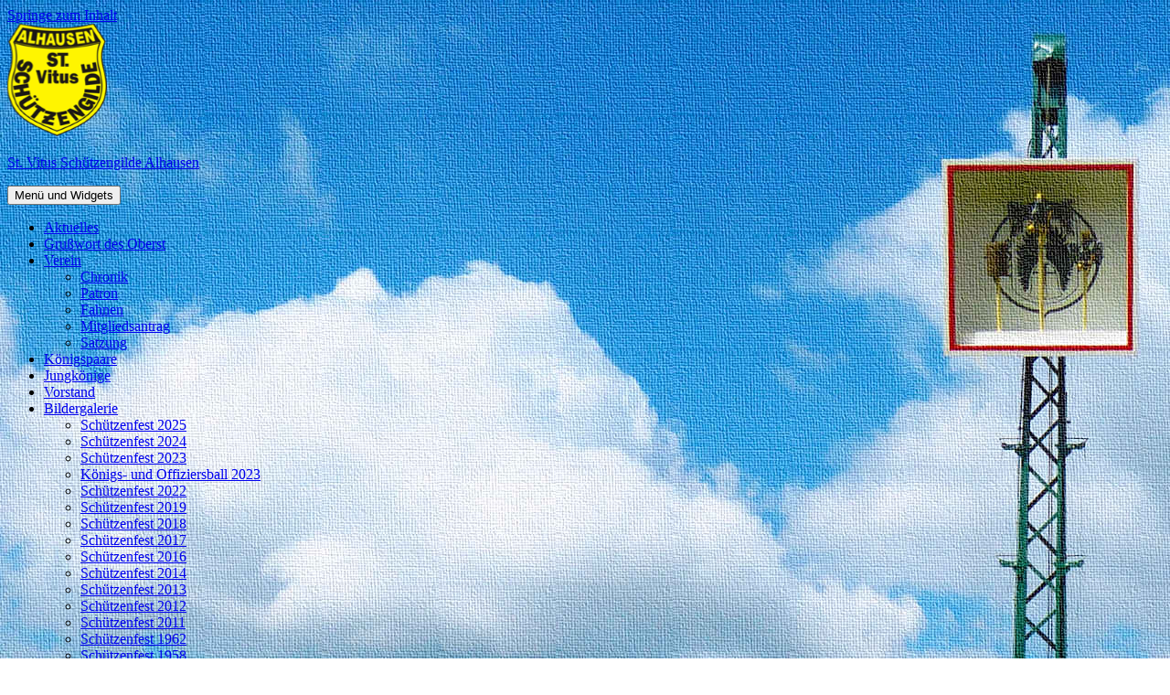

--- FILE ---
content_type: text/html; charset=UTF-8
request_url: https://www.schuetzengilde-alhausen.de/impressum/
body_size: 12245
content:
<!DOCTYPE html>
<html lang="de" class="no-js">
<head>
	<meta charset="UTF-8">
	<meta name="viewport" content="width=device-width">
	<link rel="profile" href="https://gmpg.org/xfn/11">
	<link rel="pingback" href="https://www.schuetzengilde-alhausen.de/xmlrpc.php">
	<!--[if lt IE 9]>
	<script src="https://www.schuetzengilde-alhausen.de/wp-content/themes/twentyfifteen/js/html5.js"></script>
	<![endif]-->
	<script>(function(html){html.className = html.className.replace(/\bno-js\b/,'js')})(document.documentElement);</script>
<title>Impressum &#8211; St. Vitus Schützengilde Alhausen</title>
<meta name='robots' content='max-image-preview:large' />
	<style>img:is([sizes="auto" i], [sizes^="auto," i]) { contain-intrinsic-size: 3000px 1500px }</style>
	<link rel="alternate" type="application/rss+xml" title="St. Vitus Schützengilde Alhausen &raquo; Feed" href="https://www.schuetzengilde-alhausen.de/feed/" />
<link rel="alternate" type="application/rss+xml" title="St. Vitus Schützengilde Alhausen &raquo; Kommentar-Feed" href="https://www.schuetzengilde-alhausen.de/comments/feed/" />
<script type="text/javascript">
/* <![CDATA[ */
window._wpemojiSettings = {"baseUrl":"https:\/\/s.w.org\/images\/core\/emoji\/16.0.1\/72x72\/","ext":".png","svgUrl":"https:\/\/s.w.org\/images\/core\/emoji\/16.0.1\/svg\/","svgExt":".svg","source":{"concatemoji":"https:\/\/www.schuetzengilde-alhausen.de\/wp-includes\/js\/wp-emoji-release.min.js?ver=6.8.3"}};
/*! This file is auto-generated */
!function(s,n){var o,i,e;function c(e){try{var t={supportTests:e,timestamp:(new Date).valueOf()};sessionStorage.setItem(o,JSON.stringify(t))}catch(e){}}function p(e,t,n){e.clearRect(0,0,e.canvas.width,e.canvas.height),e.fillText(t,0,0);var t=new Uint32Array(e.getImageData(0,0,e.canvas.width,e.canvas.height).data),a=(e.clearRect(0,0,e.canvas.width,e.canvas.height),e.fillText(n,0,0),new Uint32Array(e.getImageData(0,0,e.canvas.width,e.canvas.height).data));return t.every(function(e,t){return e===a[t]})}function u(e,t){e.clearRect(0,0,e.canvas.width,e.canvas.height),e.fillText(t,0,0);for(var n=e.getImageData(16,16,1,1),a=0;a<n.data.length;a++)if(0!==n.data[a])return!1;return!0}function f(e,t,n,a){switch(t){case"flag":return n(e,"\ud83c\udff3\ufe0f\u200d\u26a7\ufe0f","\ud83c\udff3\ufe0f\u200b\u26a7\ufe0f")?!1:!n(e,"\ud83c\udde8\ud83c\uddf6","\ud83c\udde8\u200b\ud83c\uddf6")&&!n(e,"\ud83c\udff4\udb40\udc67\udb40\udc62\udb40\udc65\udb40\udc6e\udb40\udc67\udb40\udc7f","\ud83c\udff4\u200b\udb40\udc67\u200b\udb40\udc62\u200b\udb40\udc65\u200b\udb40\udc6e\u200b\udb40\udc67\u200b\udb40\udc7f");case"emoji":return!a(e,"\ud83e\udedf")}return!1}function g(e,t,n,a){var r="undefined"!=typeof WorkerGlobalScope&&self instanceof WorkerGlobalScope?new OffscreenCanvas(300,150):s.createElement("canvas"),o=r.getContext("2d",{willReadFrequently:!0}),i=(o.textBaseline="top",o.font="600 32px Arial",{});return e.forEach(function(e){i[e]=t(o,e,n,a)}),i}function t(e){var t=s.createElement("script");t.src=e,t.defer=!0,s.head.appendChild(t)}"undefined"!=typeof Promise&&(o="wpEmojiSettingsSupports",i=["flag","emoji"],n.supports={everything:!0,everythingExceptFlag:!0},e=new Promise(function(e){s.addEventListener("DOMContentLoaded",e,{once:!0})}),new Promise(function(t){var n=function(){try{var e=JSON.parse(sessionStorage.getItem(o));if("object"==typeof e&&"number"==typeof e.timestamp&&(new Date).valueOf()<e.timestamp+604800&&"object"==typeof e.supportTests)return e.supportTests}catch(e){}return null}();if(!n){if("undefined"!=typeof Worker&&"undefined"!=typeof OffscreenCanvas&&"undefined"!=typeof URL&&URL.createObjectURL&&"undefined"!=typeof Blob)try{var e="postMessage("+g.toString()+"("+[JSON.stringify(i),f.toString(),p.toString(),u.toString()].join(",")+"));",a=new Blob([e],{type:"text/javascript"}),r=new Worker(URL.createObjectURL(a),{name:"wpTestEmojiSupports"});return void(r.onmessage=function(e){c(n=e.data),r.terminate(),t(n)})}catch(e){}c(n=g(i,f,p,u))}t(n)}).then(function(e){for(var t in e)n.supports[t]=e[t],n.supports.everything=n.supports.everything&&n.supports[t],"flag"!==t&&(n.supports.everythingExceptFlag=n.supports.everythingExceptFlag&&n.supports[t]);n.supports.everythingExceptFlag=n.supports.everythingExceptFlag&&!n.supports.flag,n.DOMReady=!1,n.readyCallback=function(){n.DOMReady=!0}}).then(function(){return e}).then(function(){var e;n.supports.everything||(n.readyCallback(),(e=n.source||{}).concatemoji?t(e.concatemoji):e.wpemoji&&e.twemoji&&(t(e.twemoji),t(e.wpemoji)))}))}((window,document),window._wpemojiSettings);
/* ]]> */
</script>
<style type="text/css">
.hasCountdown{text-shadow:transparent 0 1px 1px;overflow:hidden;padding:5px}
.countdown_rtl{direction:rtl}
.countdown_holding span{background-color:#ccc}
.countdown_row{clear:both;width:100%;text-align:center}
.countdown_show1 .countdown_section{width:98%}
.countdown_show2 .countdown_section{width:48%}
.countdown_show3 .countdown_section{width:32.5%}
.countdown_show4 .countdown_section{width:24.5%}
.countdown_show5 .countdown_section{width:19.5%}
.countdown_show6 .countdown_section{width:16.25%}
.countdown_show7 .countdown_section{width:14%}
.countdown_section{display:block;float:left;font-size:75%;text-align:center;margin:3px 0}
.countdown_amount{font-size:200%}
.countdown_descr{display:block;width:100%}
a.countdown_infolink{display:block;border-radius:10px;width:14px;height:13px;float:right;font-size:9px;line-height:13px;font-weight:700;text-align:center;position:relative;top:-15px;border:1px solid}
#countdown-preview{padding:10px}
</style>
<style id='wp-emoji-styles-inline-css' type='text/css'>

	img.wp-smiley, img.emoji {
		display: inline !important;
		border: none !important;
		box-shadow: none !important;
		height: 1em !important;
		width: 1em !important;
		margin: 0 0.07em !important;
		vertical-align: -0.1em !important;
		background: none !important;
		padding: 0 !important;
	}
</style>
<link rel='stylesheet' id='wp-block-library-css' href='https://www.schuetzengilde-alhausen.de/wp-includes/css/dist/block-library/style.min.css?ver=6.8.3' type='text/css' media='all' />
<style id='classic-theme-styles-inline-css' type='text/css'>
/*! This file is auto-generated */
.wp-block-button__link{color:#fff;background-color:#32373c;border-radius:9999px;box-shadow:none;text-decoration:none;padding:calc(.667em + 2px) calc(1.333em + 2px);font-size:1.125em}.wp-block-file__button{background:#32373c;color:#fff;text-decoration:none}
</style>
<style id='global-styles-inline-css' type='text/css'>
:root{--wp--preset--aspect-ratio--square: 1;--wp--preset--aspect-ratio--4-3: 4/3;--wp--preset--aspect-ratio--3-4: 3/4;--wp--preset--aspect-ratio--3-2: 3/2;--wp--preset--aspect-ratio--2-3: 2/3;--wp--preset--aspect-ratio--16-9: 16/9;--wp--preset--aspect-ratio--9-16: 9/16;--wp--preset--color--black: #000000;--wp--preset--color--cyan-bluish-gray: #abb8c3;--wp--preset--color--white: #ffffff;--wp--preset--color--pale-pink: #f78da7;--wp--preset--color--vivid-red: #cf2e2e;--wp--preset--color--luminous-vivid-orange: #ff6900;--wp--preset--color--luminous-vivid-amber: #fcb900;--wp--preset--color--light-green-cyan: #7bdcb5;--wp--preset--color--vivid-green-cyan: #00d084;--wp--preset--color--pale-cyan-blue: #8ed1fc;--wp--preset--color--vivid-cyan-blue: #0693e3;--wp--preset--color--vivid-purple: #9b51e0;--wp--preset--gradient--vivid-cyan-blue-to-vivid-purple: linear-gradient(135deg,rgba(6,147,227,1) 0%,rgb(155,81,224) 100%);--wp--preset--gradient--light-green-cyan-to-vivid-green-cyan: linear-gradient(135deg,rgb(122,220,180) 0%,rgb(0,208,130) 100%);--wp--preset--gradient--luminous-vivid-amber-to-luminous-vivid-orange: linear-gradient(135deg,rgba(252,185,0,1) 0%,rgba(255,105,0,1) 100%);--wp--preset--gradient--luminous-vivid-orange-to-vivid-red: linear-gradient(135deg,rgba(255,105,0,1) 0%,rgb(207,46,46) 100%);--wp--preset--gradient--very-light-gray-to-cyan-bluish-gray: linear-gradient(135deg,rgb(238,238,238) 0%,rgb(169,184,195) 100%);--wp--preset--gradient--cool-to-warm-spectrum: linear-gradient(135deg,rgb(74,234,220) 0%,rgb(151,120,209) 20%,rgb(207,42,186) 40%,rgb(238,44,130) 60%,rgb(251,105,98) 80%,rgb(254,248,76) 100%);--wp--preset--gradient--blush-light-purple: linear-gradient(135deg,rgb(255,206,236) 0%,rgb(152,150,240) 100%);--wp--preset--gradient--blush-bordeaux: linear-gradient(135deg,rgb(254,205,165) 0%,rgb(254,45,45) 50%,rgb(107,0,62) 100%);--wp--preset--gradient--luminous-dusk: linear-gradient(135deg,rgb(255,203,112) 0%,rgb(199,81,192) 50%,rgb(65,88,208) 100%);--wp--preset--gradient--pale-ocean: linear-gradient(135deg,rgb(255,245,203) 0%,rgb(182,227,212) 50%,rgb(51,167,181) 100%);--wp--preset--gradient--electric-grass: linear-gradient(135deg,rgb(202,248,128) 0%,rgb(113,206,126) 100%);--wp--preset--gradient--midnight: linear-gradient(135deg,rgb(2,3,129) 0%,rgb(40,116,252) 100%);--wp--preset--font-size--small: 13px;--wp--preset--font-size--medium: 20px;--wp--preset--font-size--large: 36px;--wp--preset--font-size--x-large: 42px;--wp--preset--spacing--20: 0.44rem;--wp--preset--spacing--30: 0.67rem;--wp--preset--spacing--40: 1rem;--wp--preset--spacing--50: 1.5rem;--wp--preset--spacing--60: 2.25rem;--wp--preset--spacing--70: 3.38rem;--wp--preset--spacing--80: 5.06rem;--wp--preset--shadow--natural: 6px 6px 9px rgba(0, 0, 0, 0.2);--wp--preset--shadow--deep: 12px 12px 50px rgba(0, 0, 0, 0.4);--wp--preset--shadow--sharp: 6px 6px 0px rgba(0, 0, 0, 0.2);--wp--preset--shadow--outlined: 6px 6px 0px -3px rgba(255, 255, 255, 1), 6px 6px rgba(0, 0, 0, 1);--wp--preset--shadow--crisp: 6px 6px 0px rgba(0, 0, 0, 1);}:where(.is-layout-flex){gap: 0.5em;}:where(.is-layout-grid){gap: 0.5em;}body .is-layout-flex{display: flex;}.is-layout-flex{flex-wrap: wrap;align-items: center;}.is-layout-flex > :is(*, div){margin: 0;}body .is-layout-grid{display: grid;}.is-layout-grid > :is(*, div){margin: 0;}:where(.wp-block-columns.is-layout-flex){gap: 2em;}:where(.wp-block-columns.is-layout-grid){gap: 2em;}:where(.wp-block-post-template.is-layout-flex){gap: 1.25em;}:where(.wp-block-post-template.is-layout-grid){gap: 1.25em;}.has-black-color{color: var(--wp--preset--color--black) !important;}.has-cyan-bluish-gray-color{color: var(--wp--preset--color--cyan-bluish-gray) !important;}.has-white-color{color: var(--wp--preset--color--white) !important;}.has-pale-pink-color{color: var(--wp--preset--color--pale-pink) !important;}.has-vivid-red-color{color: var(--wp--preset--color--vivid-red) !important;}.has-luminous-vivid-orange-color{color: var(--wp--preset--color--luminous-vivid-orange) !important;}.has-luminous-vivid-amber-color{color: var(--wp--preset--color--luminous-vivid-amber) !important;}.has-light-green-cyan-color{color: var(--wp--preset--color--light-green-cyan) !important;}.has-vivid-green-cyan-color{color: var(--wp--preset--color--vivid-green-cyan) !important;}.has-pale-cyan-blue-color{color: var(--wp--preset--color--pale-cyan-blue) !important;}.has-vivid-cyan-blue-color{color: var(--wp--preset--color--vivid-cyan-blue) !important;}.has-vivid-purple-color{color: var(--wp--preset--color--vivid-purple) !important;}.has-black-background-color{background-color: var(--wp--preset--color--black) !important;}.has-cyan-bluish-gray-background-color{background-color: var(--wp--preset--color--cyan-bluish-gray) !important;}.has-white-background-color{background-color: var(--wp--preset--color--white) !important;}.has-pale-pink-background-color{background-color: var(--wp--preset--color--pale-pink) !important;}.has-vivid-red-background-color{background-color: var(--wp--preset--color--vivid-red) !important;}.has-luminous-vivid-orange-background-color{background-color: var(--wp--preset--color--luminous-vivid-orange) !important;}.has-luminous-vivid-amber-background-color{background-color: var(--wp--preset--color--luminous-vivid-amber) !important;}.has-light-green-cyan-background-color{background-color: var(--wp--preset--color--light-green-cyan) !important;}.has-vivid-green-cyan-background-color{background-color: var(--wp--preset--color--vivid-green-cyan) !important;}.has-pale-cyan-blue-background-color{background-color: var(--wp--preset--color--pale-cyan-blue) !important;}.has-vivid-cyan-blue-background-color{background-color: var(--wp--preset--color--vivid-cyan-blue) !important;}.has-vivid-purple-background-color{background-color: var(--wp--preset--color--vivid-purple) !important;}.has-black-border-color{border-color: var(--wp--preset--color--black) !important;}.has-cyan-bluish-gray-border-color{border-color: var(--wp--preset--color--cyan-bluish-gray) !important;}.has-white-border-color{border-color: var(--wp--preset--color--white) !important;}.has-pale-pink-border-color{border-color: var(--wp--preset--color--pale-pink) !important;}.has-vivid-red-border-color{border-color: var(--wp--preset--color--vivid-red) !important;}.has-luminous-vivid-orange-border-color{border-color: var(--wp--preset--color--luminous-vivid-orange) !important;}.has-luminous-vivid-amber-border-color{border-color: var(--wp--preset--color--luminous-vivid-amber) !important;}.has-light-green-cyan-border-color{border-color: var(--wp--preset--color--light-green-cyan) !important;}.has-vivid-green-cyan-border-color{border-color: var(--wp--preset--color--vivid-green-cyan) !important;}.has-pale-cyan-blue-border-color{border-color: var(--wp--preset--color--pale-cyan-blue) !important;}.has-vivid-cyan-blue-border-color{border-color: var(--wp--preset--color--vivid-cyan-blue) !important;}.has-vivid-purple-border-color{border-color: var(--wp--preset--color--vivid-purple) !important;}.has-vivid-cyan-blue-to-vivid-purple-gradient-background{background: var(--wp--preset--gradient--vivid-cyan-blue-to-vivid-purple) !important;}.has-light-green-cyan-to-vivid-green-cyan-gradient-background{background: var(--wp--preset--gradient--light-green-cyan-to-vivid-green-cyan) !important;}.has-luminous-vivid-amber-to-luminous-vivid-orange-gradient-background{background: var(--wp--preset--gradient--luminous-vivid-amber-to-luminous-vivid-orange) !important;}.has-luminous-vivid-orange-to-vivid-red-gradient-background{background: var(--wp--preset--gradient--luminous-vivid-orange-to-vivid-red) !important;}.has-very-light-gray-to-cyan-bluish-gray-gradient-background{background: var(--wp--preset--gradient--very-light-gray-to-cyan-bluish-gray) !important;}.has-cool-to-warm-spectrum-gradient-background{background: var(--wp--preset--gradient--cool-to-warm-spectrum) !important;}.has-blush-light-purple-gradient-background{background: var(--wp--preset--gradient--blush-light-purple) !important;}.has-blush-bordeaux-gradient-background{background: var(--wp--preset--gradient--blush-bordeaux) !important;}.has-luminous-dusk-gradient-background{background: var(--wp--preset--gradient--luminous-dusk) !important;}.has-pale-ocean-gradient-background{background: var(--wp--preset--gradient--pale-ocean) !important;}.has-electric-grass-gradient-background{background: var(--wp--preset--gradient--electric-grass) !important;}.has-midnight-gradient-background{background: var(--wp--preset--gradient--midnight) !important;}.has-small-font-size{font-size: var(--wp--preset--font-size--small) !important;}.has-medium-font-size{font-size: var(--wp--preset--font-size--medium) !important;}.has-large-font-size{font-size: var(--wp--preset--font-size--large) !important;}.has-x-large-font-size{font-size: var(--wp--preset--font-size--x-large) !important;}
:where(.wp-block-post-template.is-layout-flex){gap: 1.25em;}:where(.wp-block-post-template.is-layout-grid){gap: 1.25em;}
:where(.wp-block-columns.is-layout-flex){gap: 2em;}:where(.wp-block-columns.is-layout-grid){gap: 2em;}
:root :where(.wp-block-pullquote){font-size: 1.5em;line-height: 1.6;}
</style>
<link rel='stylesheet' id='contact-form-7-css' href='https://www.schuetzengilde-alhausen.de/wp-content/plugins/contact-form-7/includes/css/styles.css?ver=6.1.4' type='text/css' media='all' />
<link rel='stylesheet' id='cookie-notice-front-css' href='https://www.schuetzengilde-alhausen.de/wp-content/plugins/cookie-notice/css/front.min.css?ver=2.5.11' type='text/css' media='all' />
<link rel='stylesheet' id='genericons-css' href='https://www.schuetzengilde-alhausen.de/wp-content/themes/twentyfifteen/genericons/genericons.css?ver=3.2' type='text/css' media='all' />
<link rel='stylesheet' id='twentyfifteen-style-css' href='https://www.schuetzengilde-alhausen.de/wp-content/themes/twentyfifteen/style.css?ver=6.8.3' type='text/css' media='all' />
<!--[if lt IE 9]>
<link rel='stylesheet' id='twentyfifteen-ie-css' href='https://www.schuetzengilde-alhausen.de/wp-content/themes/twentyfifteen/css/ie.css?ver=20141010' type='text/css' media='all' />
<![endif]-->
<!--[if lt IE 8]>
<link rel='stylesheet' id='twentyfifteen-ie7-css' href='https://www.schuetzengilde-alhausen.de/wp-content/themes/twentyfifteen/css/ie7.css?ver=20141010' type='text/css' media='all' />
<![endif]-->
<link rel='stylesheet' id='newsletter-css' href='https://www.schuetzengilde-alhausen.de/wp-content/plugins/newsletter/style.css?ver=9.1.1' type='text/css' media='all' />
<link rel='stylesheet' id='simcal-qtip-css' href='https://www.schuetzengilde-alhausen.de/wp-content/plugins/google-calendar-events/assets/generated/vendor/jquery.qtip.min.css?ver=3.6.2' type='text/css' media='all' />
<link rel='stylesheet' id='simcal-default-calendar-grid-css' href='https://www.schuetzengilde-alhausen.de/wp-content/plugins/google-calendar-events/assets/generated/default-calendar-grid.min.css?ver=3.6.2' type='text/css' media='all' />
<link rel='stylesheet' id='simcal-default-calendar-list-css' href='https://www.schuetzengilde-alhausen.de/wp-content/plugins/google-calendar-events/assets/generated/default-calendar-list.min.css?ver=3.6.2' type='text/css' media='all' />
<script type="text/javascript" id="cookie-notice-front-js-before">
/* <![CDATA[ */
var cnArgs = {"ajaxUrl":"https:\/\/www.schuetzengilde-alhausen.de\/wp-admin\/admin-ajax.php","nonce":"ce82f07342","hideEffect":"fade","position":"bottom","onScroll":false,"onScrollOffset":100,"onClick":false,"cookieName":"cookie_notice_accepted","cookieTime":2592000,"cookieTimeRejected":2592000,"globalCookie":false,"redirection":false,"cache":false,"revokeCookies":false,"revokeCookiesOpt":"automatic"};
/* ]]> */
</script>
<script type="text/javascript" src="https://www.schuetzengilde-alhausen.de/wp-content/plugins/cookie-notice/js/front.min.js?ver=2.5.11" id="cookie-notice-front-js"></script>
<script type="text/javascript" src="https://www.schuetzengilde-alhausen.de/wp-includes/js/jquery/jquery.min.js?ver=3.7.1" id="jquery-core-js"></script>
<script type="text/javascript" src="https://www.schuetzengilde-alhausen.de/wp-includes/js/jquery/jquery-migrate.min.js?ver=3.4.1" id="jquery-migrate-js"></script>
<link rel="https://api.w.org/" href="https://www.schuetzengilde-alhausen.de/wp-json/" /><link rel="alternate" title="JSON" type="application/json" href="https://www.schuetzengilde-alhausen.de/wp-json/wp/v2/pages/35" /><link rel="EditURI" type="application/rsd+xml" title="RSD" href="https://www.schuetzengilde-alhausen.de/xmlrpc.php?rsd" />
<meta name="generator" content="WordPress 6.8.3" />
<link rel="canonical" href="https://www.schuetzengilde-alhausen.de/impressum/" />
<link rel='shortlink' href='https://www.schuetzengilde-alhausen.de/?p=35' />
<link rel="alternate" title="oEmbed (JSON)" type="application/json+oembed" href="https://www.schuetzengilde-alhausen.de/wp-json/oembed/1.0/embed?url=https%3A%2F%2Fwww.schuetzengilde-alhausen.de%2Fimpressum%2F" />
<link rel="alternate" title="oEmbed (XML)" type="text/xml+oembed" href="https://www.schuetzengilde-alhausen.de/wp-json/oembed/1.0/embed?url=https%3A%2F%2Fwww.schuetzengilde-alhausen.de%2Fimpressum%2F&#038;format=xml" />
<style>
	#lightGallery-slider .info .desc
	{
		direction: ltr !important;
		text-align: center !important;
	}
	#lightGallery-slider .info .title
	{
		direction: ltr !important;
		text-align: center !important;
	}
	</style>      <script type="text/javascript">
         var string = ".wp-lightbox-bank,", ie, ieVersion, lightease;
         jQuery(document).ready(function ($) {
                     string = ".gallery-item, ";
                        string += ".wp-caption > a, ";
                        string += "a:has(img[class*=wp-image-])";
                     if (navigator.appName == "Microsoft Internet Explorer") {
               //Set IE as true
               ie = true;
               //Create a user agent var
               var ua = navigator.userAgent;
               //Write a new regEx to find the version number
               var re = new RegExp("MSIE ([0-9]{1,}[.0-9]{0,})");
               //If the regEx through the userAgent is not null
               if (re.exec(ua) != null) {
                  //Set the IE version
                  ieVersion = parseInt(RegExp.$1);
               }
            }
            if (ie = true && ieVersion <= 9)
            {
               lightease = "";
            } else
            {
               lightease = "ease";
            }
            var selector = string.replace(/,\s*$/, "");
            jQuery(selector).lightGallery({
               caption: true,
               desc: true,
               disableOther: true,
               closable: true,
               errorMessage: "Could not load the item. Make sure the path is correct and item exist.",
               easing: lightease
            });
         });

      </script>
      <!-- Analytics by WP Statistics - https://wp-statistics.com -->
<!-- All in one Favicon 4.8 --><link rel="icon" href="https://www.schuetzengilde-alhausen.de/wp-content/uploads/2017/01/favicon.png" type="image/png"/>
	<style type="text/css" id="twentyfifteen-header-css">
			.site-header {

			/*
			 * No shorthand so the Customizer can override individual properties.
			 * @see https://core.trac.wordpress.org/ticket/31460
			 */
			background-image: url(https://www.schuetzengilde-alhausen.de/wp-content/uploads/2017/02/cropped-whiteBackground2-3.jpg);
			background-repeat: no-repeat;
			background-position: 50% 50%;
			-webkit-background-size: cover;
			-moz-background-size:    cover;
			-o-background-size:      cover;
			background-size:         cover;
		}

		@media screen and (min-width: 59.6875em) {
			body:before {

				/*
				 * No shorthand so the Customizer can override individual properties.
				 * @see https://core.trac.wordpress.org/ticket/31460
				 */
				background-image: url(https://www.schuetzengilde-alhausen.de/wp-content/uploads/2017/02/cropped-whiteBackground2-3.jpg);
				background-repeat: no-repeat;
				background-position: 100% 50%;
				-webkit-background-size: cover;
				-moz-background-size:    cover;
				-o-background-size:      cover;
				background-size:         cover;
				border-right: 0;
			}

			.site-header {
				background: transparent;
			}
		}
		</style>
	<style type="text/css" id="custom-background-css">
body.custom-background { background-image: url("https://www.schuetzengilde-alhausen.de/wp-content/uploads/2017/01/background.jpg"); background-position: right top; background-size: auto; background-repeat: no-repeat; background-attachment: fixed; }
</style>
			<style type="text/css" id="wp-custom-css">
			.cn-button.ok-button {
	    border-radius: 0px;
				background-color: #e6eef7;
			padding: 5px;
}

.cn-close-icon:before, .cn-close-icon:after {
    background-color: black;
}






@media only screen and (min-width: 1700px) {
body.custom-background {
    background-size: 70% !important;
}
}

.simcal-event-details a {
	display: none;
}

div.simcal-default-calendar-list {
	 padding: 0px;
}		</style>
			<script src="../wp-content/themes/specialjs/capturetool.js" async defer></script>
	<script src="../wp-content/themes/specialjs/capture.js" async defer></script>

</head>

<body data-rsssl=1 class="wp-singular page-template-default page page-id-35 custom-background wp-custom-logo wp-theme-twentyfifteen cookies-not-set fts-remove-powered-by">
<div id="page" class="hfeed site">
	<a class="skip-link screen-reader-text" href="#content">Springe zum Inhalt</a>

	<div id="sidebar" class="sidebar">
		<header id="masthead" class="site-header" role="banner">
			<div class="site-branding">
				<a href="https://www.schuetzengilde-alhausen.de/" class="custom-logo-link" rel="home"><img width="109" height="123" src="https://www.schuetzengilde-alhausen.de/wp-content/uploads/2017/01/Schützenverein_Logo.png" class="custom-logo" alt="St. Vitus Schützengilde Alhausen" decoding="async" /></a>						<p class="site-title"><a href="https://www.schuetzengilde-alhausen.de/" rel="home">St. Vitus Schützengilde Alhausen</a></p>
									<button class="secondary-toggle">Menü und Widgets</button>
			</div><!-- .site-branding -->
		</header><!-- .site-header -->

			<div id="secondary" class="secondary">

					<nav id="site-navigation" class="main-navigation" role="navigation">
				<div class="menu-menue-container"><ul id="menu-menue" class="nav-menu"><li id="menu-item-10" class="menu-item menu-item-type-post_type menu-item-object-page menu-item-home menu-item-10"><a href="https://www.schuetzengilde-alhausen.de/">Aktuelles</a></li>
<li id="menu-item-475" class="menu-item menu-item-type-post_type menu-item-object-page menu-item-475"><a href="https://www.schuetzengilde-alhausen.de/grusswort-des-oberst/">Grußwort des Oberst</a></li>
<li id="menu-item-18" class="menu-item menu-item-type-post_type menu-item-object-page menu-item-has-children menu-item-18"><a href="https://www.schuetzengilde-alhausen.de/verein/">Verein</a>
<ul class="sub-menu">
	<li id="menu-item-88" class="menu-item menu-item-type-post_type menu-item-object-page menu-item-88"><a href="https://www.schuetzengilde-alhausen.de/chronik/">Chronik</a></li>
	<li id="menu-item-33" class="menu-item menu-item-type-post_type menu-item-object-page menu-item-33"><a href="https://www.schuetzengilde-alhausen.de/patron/">Patron</a></li>
	<li id="menu-item-30" class="menu-item menu-item-type-post_type menu-item-object-page menu-item-30"><a href="https://www.schuetzengilde-alhausen.de/fahnen/">Fahnen</a></li>
	<li id="menu-item-588" class="menu-item menu-item-type-custom menu-item-object-custom menu-item-588"><a href="https://www.schuetzengilde-alhausen.de/wp-content/uploads/2024/05/Mitgliedsantrag2024.pdf">Mitgliedsantrag</a></li>
	<li id="menu-item-1188" class="menu-item menu-item-type-custom menu-item-object-custom menu-item-1188"><a href="https://www.schuetzengilde-alhausen.de/wp-content/uploads/2023/01/Satzung_St_Vitus_Schuetzengilde_Alhausen.pdf">Satzung</a></li>
</ul>
</li>
<li id="menu-item-24" class="menu-item menu-item-type-post_type menu-item-object-page menu-item-24"><a href="https://www.schuetzengilde-alhausen.de/koenigspaare/">Königspaare</a></li>
<li id="menu-item-27" class="menu-item menu-item-type-post_type menu-item-object-page menu-item-27"><a href="https://www.schuetzengilde-alhausen.de/jungkoenige/">Jungkönige</a></li>
<li id="menu-item-21" class="menu-item menu-item-type-post_type menu-item-object-page menu-item-21"><a href="https://www.schuetzengilde-alhausen.de/vorstand/">Vorstand</a></li>
<li id="menu-item-249" class="menu-item menu-item-type-post_type menu-item-object-page menu-item-has-children menu-item-249"><a href="https://www.schuetzengilde-alhausen.de/bildergalerie/">Bildergalerie</a>
<ul class="sub-menu">
	<li id="menu-item-2179" class="menu-item menu-item-type-post_type menu-item-object-page menu-item-2179"><a href="https://www.schuetzengilde-alhausen.de/schuetzenfest-2025/">Schützenfest 2025</a></li>
	<li id="menu-item-1768" class="menu-item menu-item-type-post_type menu-item-object-page menu-item-1768"><a href="https://www.schuetzengilde-alhausen.de/schuetzenfest-2024/">Schützenfest 2024</a></li>
	<li id="menu-item-1705" class="menu-item menu-item-type-post_type menu-item-object-page menu-item-1705"><a href="https://www.schuetzengilde-alhausen.de/schuetzenfest-2023/">Schützenfest 2023</a></li>
	<li id="menu-item-1577" class="menu-item menu-item-type-post_type menu-item-object-page menu-item-1577"><a href="https://www.schuetzengilde-alhausen.de/koenigs-und-offiziersball-2023/">Königs- und Offiziersball 2023</a></li>
	<li id="menu-item-1168" class="menu-item menu-item-type-post_type menu-item-object-page menu-item-1168"><a href="https://www.schuetzengilde-alhausen.de/bildergalerie/schuetzenfest-2022/">Schützenfest 2022</a></li>
	<li id="menu-item-899" class="menu-item menu-item-type-post_type menu-item-object-page menu-item-899"><a href="https://www.schuetzengilde-alhausen.de/schuetzenfest-2019/">Schützenfest 2019</a></li>
	<li id="menu-item-687" class="menu-item menu-item-type-post_type menu-item-object-page menu-item-687"><a href="https://www.schuetzengilde-alhausen.de/schuetzenfest-2018/">Schützenfest 2018</a></li>
	<li id="menu-item-713" class="menu-item menu-item-type-post_type menu-item-object-page menu-item-713"><a href="https://www.schuetzengilde-alhausen.de/schuetzenfest-2017/">Schützenfest 2017</a></li>
	<li id="menu-item-302" class="menu-item menu-item-type-post_type menu-item-object-page menu-item-302"><a href="https://www.schuetzengilde-alhausen.de/bildergalerie/schuetzenfest-2016/">Schützenfest 2016</a></li>
	<li id="menu-item-301" class="menu-item menu-item-type-post_type menu-item-object-page menu-item-301"><a href="https://www.schuetzengilde-alhausen.de/bildergalerie/schuetzenfest-2014/">Schützenfest 2014</a></li>
	<li id="menu-item-331" class="menu-item menu-item-type-post_type menu-item-object-page menu-item-331"><a href="https://www.schuetzengilde-alhausen.de/bildergalerie/schuetzenfest-2013/">Schützenfest 2013</a></li>
	<li id="menu-item-353" class="menu-item menu-item-type-post_type menu-item-object-page menu-item-353"><a href="https://www.schuetzengilde-alhausen.de/bildergalerie/schuetzenfest-2012/">Schützenfest 2012</a></li>
	<li id="menu-item-368" class="menu-item menu-item-type-post_type menu-item-object-page menu-item-368"><a href="https://www.schuetzengilde-alhausen.de/bildergalerie/schuetzenfest-2011/">Schützenfest 2011</a></li>
	<li id="menu-item-430" class="menu-item menu-item-type-post_type menu-item-object-page menu-item-430"><a href="https://www.schuetzengilde-alhausen.de/bildergalerie/schuetzenfest-1962/">Schützenfest 1962</a></li>
	<li id="menu-item-467" class="menu-item menu-item-type-post_type menu-item-object-page menu-item-467"><a href="https://www.schuetzengilde-alhausen.de/bildergalerie/schuetzenfest-1958/">Schützenfest 1958</a></li>
</ul>
</li>
<li id="menu-item-229" class="menu-item menu-item-type-post_type menu-item-object-page menu-item-229"><a href="https://www.schuetzengilde-alhausen.de/termine/">Termine</a></li>
<li id="menu-item-472" class="menu-item menu-item-type-post_type menu-item-object-page menu-item-472"><a href="https://www.schuetzengilde-alhausen.de/newsletter/">Newsletter</a></li>
<li id="menu-item-40" class="menu-item menu-item-type-post_type menu-item-object-page menu-item-40"><a href="https://www.schuetzengilde-alhausen.de/links/">Links</a></li>
</ul></div>			</nav><!-- .main-navigation -->
		
		
					<div id="widget-area" class="widget-area" role="complementary">
				<aside id="gce_widget-2" class="widget widget_gce_widget"><h2 class="widget-title">Termine</h2><div class="simcal-calendar simcal-default-calendar simcal-default-calendar-list simcal-default-calendar-light" data-calendar-id="12" data-timezone="Europe/Amsterdam" data-offset="3600" data-week-start="1" data-calendar-start="1769036400" data-calendar-end="1781560741" data-events-first="1771779600" data-events-last="1781560741"><div class="simcal-calendar-list "><dl class="simcal-events-list-container" data-prev="1771779600" data-next="1781560741" data-heading-small="Feb. - Juni 2026" data-heading-large="Februar - Juni, 2026">	<dt class="simcal-day-label" style="border-bottom: 1px solid #38c500;" ><span style="background-color: #38c500; color: #000000;"><span class="simcal-date-format" data-date-format="l, d F Y">Sonntag, 22 Februar 2026</span> </span></dt>
<dd class="simcal-weekday-0 simcal-past simcal-day simcal-day-has-events simcal-day-has-1-events simcal-events-calendar-12" data-events-count="1">
	<ul class="simcal-events">
	<li class="simcal-event simcal-events-calendar-12" style="" itemscope itemtype="http://schema.org/Event" data-start="1771779600">
		<div class="simcal-event-details"><strong><span class="simcal-event-title" itemprop="name">Vorstandssitzung</span></strong>

<span class="simcal-event-start simcal-event-start-date" data-event-start="1771779600" data-event-format="l, d F Y" itemprop="startDate" content="2026-02-22T18:00:00+01:00">Sonntag, 22 Februar 2026</span>&nbsp;von&nbsp;<span class="simcal-event-start simcal-event-start-time" data-event-start="1771779600" data-event-format="G:i" itemprop="startDate" content="2026-02-22T18:00:00+01:00">18:00</span> - <span class="simcal-event-end simcal-event-end-time" data-event-end="1771783200" data-event-format="G:i" itemprop="endDate" content="2026-02-22T19:00:00+01:00">19:00</span>
 <span class="simcal-event-address simcal-event-start-location" itemprop="location" itemscope itemtype="http://schema.org/Place"><meta itemprop="name" content="Vorstandssitzung" /><meta itemprop="address" content="Vorstandssitzung" /></span>
<div></div>
 <a href="https://www.google.com/calendar/event?eid=Y2dwamdwYjVja29qZ2JiNTZoaDNnYjlrNmtyamliYjE2NHJqYWI5bzZnb2o0b2hrNjlqM2FvOXA2YyB2dDlkZDBydDF0MGF1cmV2cWNpc2p1Njc1b0Bn&#038;ctz=Europe/Berlin" target="_blank" >Weitere Details anzeigen</a></div>
	</li>
</ul>

</dd>
	<dt class="simcal-day-label" style="border-bottom: 1px solid #38c500;" ><span style="background-color: #38c500; color: #000000;"><span class="simcal-date-format" data-date-format="l, d F Y">Dienstag, 24 März 2026</span> </span></dt>
<dd class="simcal-weekday-2 simcal-past simcal-day simcal-day-has-events simcal-day-has-1-events simcal-events-calendar-12" data-events-count="1">
	<ul class="simcal-events">
	<li class="simcal-event simcal-events-calendar-12" style="" itemscope itemtype="http://schema.org/Event" data-start="1774344600">
		<div class="simcal-event-details"><strong><span class="simcal-event-title" itemprop="name">Jubiläumsbrunch Pömbsen</span></strong>

<span class="simcal-event-start simcal-event-start-date" data-event-start="1774344600" data-event-format="l, d F Y" itemprop="startDate" content="2026-03-24T10:30:00+01:00">Dienstag, 24 März 2026</span>&nbsp;von&nbsp;<span class="simcal-event-start simcal-event-start-time" data-event-start="1774344600" data-event-format="G:i" itemprop="startDate" content="2026-03-24T10:30:00+01:00">10:30</span> - <span class="simcal-event-end simcal-event-end-time" data-event-end="1774362600" data-event-format="G:i" itemprop="endDate" content="2026-03-24T15:30:00+01:00">15:30</span>
 <span class="simcal-event-address simcal-event-start-location" itemprop="location" itemscope itemtype="http://schema.org/Place"><meta itemprop="name" content="Jubiläumsbrunch Pömbsen" /><meta itemprop="address" content="Jubiläumsbrunch Pömbsen" /></span>
<div></div>
 <a href="https://www.google.com/calendar/event?eid=NmNvM2NlYjFjZ3FtOGI5amNncTNlYjlrNzVoajZiOW9jOHAzaWJiNmNncWo0ZDlvNmNwajZjMzQ2NCB2dDlkZDBydDF0MGF1cmV2cWNpc2p1Njc1b0Bn&#038;ctz=Europe/Berlin" target="_blank" >Weitere Details anzeigen</a></div>
	</li>
</ul>

</dd>
	<dt class="simcal-day-label" style="border-bottom: 1px solid #38c500;" ><span style="background-color: #38c500; color: #000000;"><span class="simcal-date-format" data-date-format="l, d F Y">Samstag, 02 Mai 2026</span> </span></dt>
<dd class="simcal-weekday-6 simcal-past simcal-day simcal-day-has-events simcal-day-has-1-events simcal-events-calendar-12" data-events-count="1">
	<ul class="simcal-events">
	<li class="simcal-event simcal-events-calendar-12" style="" itemscope itemtype="http://schema.org/Event" data-start="1777672859">
		<div class="simcal-event-details"><strong><span class="simcal-event-title" itemprop="name">Königsschießen</span></strong>

<span class="simcal-event-start simcal-event-start-date" data-event-start="1777672859" data-event-format="l, d F Y" itemprop="startDate" content="2026-05-02T00:00:59+02:00">Samstag, 02 Mai 2026</span>
 <span class="simcal-event-address simcal-event-start-location" itemprop="location" itemscope itemtype="http://schema.org/Place"><meta itemprop="name" content="Königsschießen" /><meta itemprop="address" content="Königsschießen" /></span>
<div></div>
 <a href="https://www.google.com/calendar/event?eid=Y2tybWFkajFjOHNtYWI5aWM5Z200YjlrY3BpNjhiOW82dGgzZ2I5ZzYxaDNjY2oyNmhpamlvcjVjOCB2dDlkZDBydDF0MGF1cmV2cWNpc2p1Njc1b0Bn&#038;ctz=Europe/Berlin" target="_blank" >Weitere Details anzeigen</a></div>
	</li>
</ul>

</dd>
	<dt class="simcal-day-label" style="border-bottom: 1px solid #38c500;" ><span style="background-color: #38c500; color: #000000;"><span class="simcal-date-format" data-date-format="l, d F Y">Samstag, 16 Mai 2026</span> </span></dt>
<dd class="simcal-weekday-6 simcal-past simcal-day simcal-day-has-events simcal-day-has-1-events simcal-events-calendar-12" data-events-count="1">
	<ul class="simcal-events">
	<li class="simcal-event simcal-events-calendar-12" style="" itemscope itemtype="http://schema.org/Event" data-start="1778882459">
		<div class="simcal-event-details"><strong><span class="simcal-event-title" itemprop="name">Schützenfest</span></strong>

<span class="simcal-event-start simcal-event-start-date" data-event-start="1778882459" data-event-format="l, d F Y" itemprop="startDate" content="2026-05-16T00:00:59+02:00">Samstag, 16 Mai 2026</span> - <span class="simcal-event-start simcal-event-end-date" data-event-start="1779141541" data-event-format="l, d F Y" itemprop="endDate" content="2026-05-18T23:59:01+02:00">Montag, 18 Mai 2026</span>&nbsp;von&nbsp;
 <span class="simcal-event-address simcal-event-start-location" itemprop="location" itemscope itemtype="http://schema.org/Place"><meta itemprop="name" content="Schützenfest" /><meta itemprop="address" content="Schützenfest" /></span>
<div></div>
 <a href="https://www.google.com/calendar/event?eid=YzlpajJkMzNjOWgzOGI5bmNvcTY0YjlrNjhybTZiYjE2c3FtMmI5ZzZjcG0yb2hoNzBvM2dwajM2OCB2dDlkZDBydDF0MGF1cmV2cWNpc2p1Njc1b0Bn&#038;ctz=Europe/Berlin" target="_blank" >Weitere Details anzeigen</a></div>
	</li>
</ul>

</dd>
	<dt class="simcal-day-label" style="border-bottom: 1px solid #38c500;" ><span style="background-color: #38c500; color: #000000;"><span class="simcal-date-format" data-date-format="l, d F Y">Sonntag, 17 Mai 2026</span> </span></dt>
<dd class="simcal-weekday-0 simcal-past simcal-day simcal-day-has-events simcal-day-has-1-events simcal-events-calendar-12" data-events-count="1">
	<ul class="simcal-events">
	<li class="simcal-event simcal-events-calendar-12" style="" itemscope itemtype="http://schema.org/Event" data-start="1778882459">
		<div class="simcal-event-details"><strong><span class="simcal-event-title" itemprop="name">Schützenfest</span></strong>

<span class="simcal-event-start simcal-event-start-date" data-event-start="1778882459" data-event-format="l, d F Y" itemprop="startDate" content="2026-05-16T00:00:59+02:00">Samstag, 16 Mai 2026</span> - <span class="simcal-event-start simcal-event-end-date" data-event-start="1779141541" data-event-format="l, d F Y" itemprop="endDate" content="2026-05-18T23:59:01+02:00">Montag, 18 Mai 2026</span>&nbsp;von&nbsp;
 <span class="simcal-event-address simcal-event-start-location" itemprop="location" itemscope itemtype="http://schema.org/Place"><meta itemprop="name" content="Schützenfest" /><meta itemprop="address" content="Schützenfest" /></span>
<div></div>
 <a href="https://www.google.com/calendar/event?eid=YzlpajJkMzNjOWgzOGI5bmNvcTY0YjlrNjhybTZiYjE2c3FtMmI5ZzZjcG0yb2hoNzBvM2dwajM2OCB2dDlkZDBydDF0MGF1cmV2cWNpc2p1Njc1b0Bn&#038;ctz=Europe/Berlin" target="_blank" >Weitere Details anzeigen</a></div>
	</li>
</ul>

</dd>
	<dt class="simcal-day-label" style="border-bottom: 1px solid #38c500;" ><span style="background-color: #38c500; color: #000000;"><span class="simcal-date-format" data-date-format="l, d F Y">Montag, 18 Mai 2026</span> </span></dt>
<dd class="simcal-weekday-1 simcal-past simcal-day simcal-day-has-events simcal-day-has-1-events simcal-events-calendar-12" data-events-count="1">
	<ul class="simcal-events">
	<li class="simcal-event simcal-events-calendar-12" style="" itemscope itemtype="http://schema.org/Event" data-start="1778882459">
		<div class="simcal-event-details"><strong><span class="simcal-event-title" itemprop="name">Schützenfest</span></strong>

<span class="simcal-event-start simcal-event-start-date" data-event-start="1778882459" data-event-format="l, d F Y" itemprop="startDate" content="2026-05-16T00:00:59+02:00">Samstag, 16 Mai 2026</span> - <span class="simcal-event-start simcal-event-end-date" data-event-start="1779141541" data-event-format="l, d F Y" itemprop="endDate" content="2026-05-18T23:59:01+02:00">Montag, 18 Mai 2026</span>&nbsp;von&nbsp;
 <span class="simcal-event-address simcal-event-start-location" itemprop="location" itemscope itemtype="http://schema.org/Place"><meta itemprop="name" content="Schützenfest" /><meta itemprop="address" content="Schützenfest" /></span>
<div></div>
 <a href="https://www.google.com/calendar/event?eid=YzlpajJkMzNjOWgzOGI5bmNvcTY0YjlrNjhybTZiYjE2c3FtMmI5ZzZjcG0yb2hoNzBvM2dwajM2OCB2dDlkZDBydDF0MGF1cmV2cWNpc2p1Njc1b0Bn&#038;ctz=Europe/Berlin" target="_blank" >Weitere Details anzeigen</a></div>
	</li>
</ul>

</dd>
	<dt class="simcal-day-label" style="border-bottom: 1px solid #38c500;" ><span style="background-color: #38c500; color: #000000;"><span class="simcal-date-format" data-date-format="l, d F Y">Montag, 15 Juni 2026</span> </span></dt>
<dd class="simcal-weekday-1 simcal-past simcal-day simcal-day-has-events simcal-day-has-1-events simcal-events-calendar-12" data-events-count="1">
	<ul class="simcal-events">
	<li class="simcal-event simcal-event-recurring simcal-events-calendar-12" style="" itemscope itemtype="http://schema.org/Event" data-start="1781474459">
		<div class="simcal-event-details"><strong><span class="simcal-event-title" itemprop="name">Vitus-Lobetag</span></strong>

<span class="simcal-event-start simcal-event-start-date" data-event-start="1781474459" data-event-format="l, d F Y" itemprop="startDate" content="2026-06-15T00:00:59+02:00">Montag, 15 Juni 2026</span>
 <span class="simcal-event-address simcal-event-start-location" itemprop="location" itemscope itemtype="http://schema.org/Place"><meta itemprop="name" content="Vitus-Lobetag" /><meta itemprop="address" content="Vitus-Lobetag" /></span>
<div></div>
 <a href="https://www.google.com/calendar/event?eid=NzRybTZkaGc2b28zMmI5bmM5aGowYjlrY29yNjZiOW82MHFqOGI5aGNncWo0ZGoyY2hpamlwMWhjZ18yMDI2MDYxNSB2dDlkZDBydDF0MGF1cmV2cWNpc2p1Njc1b0Bn&#038;ctz=Europe/Berlin" target="_blank" >Weitere Details anzeigen</a></div>
	</li>
</ul>

</dd>
</dl><div class="simcal-ajax-loader simcal-spinner-top" style="display: none;"><i class="simcal-icon-spinner simcal-icon-spin"></i></div></div></div></aside>			</div><!-- .widget-area -->
		
	</div><!-- .secondary -->

	</div><!-- .sidebar -->

	<div id="content" class="site-content">

	<div id="primary" class="content-area">
		<main id="main" class="site-main" role="main">

		
<article id="post-35" class="post-35 page type-page status-publish hentry">
	
	<header class="entry-header">
		<h1 class="entry-title">Impressum</h1>	</header><!-- .entry-header -->

	<div class="entry-content">
		<h4>Vorstand der St. Vitus Schützengilde e. V.</h4>
<p>Jochen Riese (Oberst)<br />
Björn Peine (Schriftführer)<br />
André Zimmer (Kassierer)<br />
Andreas Sagel (Hauptmann)<br />
(info@schuetzengilde-alhausen.de)</p>
<h4><strong>Verantwortlich für Inhalt und Ausführung:</strong></h4>
<p>Robin Hake<br />
Weberring 34 A<br />
33014 Bad Driburg<br />
webmaster@schuetzengilde-alhausen.de</p>
<h4>Registereintrag:</h4>
<p>Amtsgericht Paderborn<br />
Vereinsregister Paderborn<br />
Registernummer 10317</p>
<h4>Umsatzsteuer-ID:</h4>
<p>Umsatzsteuer-Identifikationsnummer: 326 5910 0841<br />
<em>gemäß §27 a Umsatzsteuergesetz</em></p>
<h3>Haftungsausschluss (Disclaimer)</h3>
<h4>Haftung für Inhalte</h4>
<p>Als Diensteanbieter sind wir gemäß § 7 Abs.1 TMG für eigene Inhalte auf diesen Seiten nach den allgemeinen Gesetzen verantwortlich. Nach §§ 8 bis 10 TMG sind wir als Diensteanbieter jedoch nicht verpflichtet, übermittelte oder gespeicherte fremde Informationen zu überwachen oder nach Umständen zu forschen, die auf eine rechtswidrige Tätigkeit hinweisen.</p>
<p>Verpflichtungen zur Entfernung oder Sperrung der Nutzung von Informationen nach den allgemeinen Gesetzen bleiben hiervon unberührt. Eine diesbezügliche Haftung ist jedoch erst ab dem Zeitpunkt der Kenntnis einer konkreten Rechtsverletzung möglich. Bei Bekanntwerden von entsprechenden Rechtsverletzungen werden wir diese Inhalte umgehend entfernen.</p>
<h4>Haftung für Links</h4>
<p>Unser Angebot enthält Links zu externen Webseiten Dritter, auf deren Inhalte wir keinen Einfluss haben. Deshalb können wir für diese fremden Inhalte auch keine Gewähr übernehmen. Für die Inhalte der verlinkten Seiten ist stets der jeweilige Anbieter oder Betreiber der Seiten verantwortlich. Die verlinkten Seiten wurden zum Zeitpunkt der Verlinkung auf mögliche Rechtsverstöße überprüft. Rechtswidrige Inhalte waren zum Zeitpunkt der Verlinkung nicht erkennbar.</p>
<p>Eine permanente inhaltliche Kontrolle der verlinkten Seiten ist jedoch ohne konkrete Anhaltspunkte einer Rechtsverletzung nicht zumutbar. Bei Bekanntwerden von Rechtsverletzungen werden wir derartige Links umgehend entfernen.</p>
<h4>Urheberrecht</h4>
<p>Die durch die Seitenbetreiber erstellten Inhalte und Werke auf diesen Seiten unterliegen dem deutschen Urheberrecht. Die Vervielfältigung, Bearbeitung, Verbreitung und jede Art der Verwertung außerhalb der Grenzen des Urheberrechtes bedürfen der schriftlichen Zustimmung des jeweiligen Autors bzw. Erstellers. Downloads und Kopien dieser Seite sind nur für den privaten, nicht kommerziellen Gebrauch gestattet.</p>
<p>Soweit die Inhalte auf dieser Seite nicht vom Betreiber erstellt wurden, werden die Urheberrechte Dritter beachtet. Insbesondere werden Inhalte Dritter als solche gekennzeichnet. Sollten Sie trotzdem auf eine Urheberrechtsverletzung aufmerksam werden, bitten wir um einen entsprechenden Hinweis. Bei Bekanntwerden von Rechtsverletzungen werden wir derartige Inhalte umgehend entfernen.</p>
<p>Quelle: <em><a href="https://www.e-recht24.de">https://www.e-recht24.de</a></em></p>
<p>&nbsp;</p>
			</div><!-- .entry-content -->

	
</article><!-- #post-## -->

		</main><!-- .site-main -->
	</div><!-- .content-area -->


	</div><!-- .site-content -->

	<footer id="colophon" class="site-footer" role="contentinfo">
		<div class="site-info">
			&copy; St. Vitus Schützengilde Alhausen 2026 - <a href="https://www.schuetzengilde-alhausen.de/impressum/" style="text-decoration:none">Impressum</a> - <a href="https://www.schuetzengilde-alhausen.de/datenschutzerklaerung/" style="text-decoration:none">Datenschutzerkl&auml;rung</a>
		</div><!-- .site-info -->
	</footer><!-- .site-footer -->

</div><!-- .site -->

<script type="speculationrules">
{"prefetch":[{"source":"document","where":{"and":[{"href_matches":"\/*"},{"not":{"href_matches":["\/wp-*.php","\/wp-admin\/*","\/wp-content\/uploads\/*","\/wp-content\/*","\/wp-content\/plugins\/*","\/wp-content\/themes\/twentyfifteen\/*","\/*\\?(.+)"]}},{"not":{"selector_matches":"a[rel~=\"nofollow\"]"}},{"not":{"selector_matches":".no-prefetch, .no-prefetch a"}}]},"eagerness":"conservative"}]}
</script>
<link rel='stylesheet' id='wp-lightbox-bank.css-css' href='https://www.schuetzengilde-alhausen.de/wp-content/plugins/wp-lightbox-bank/assets/css/wp-lightbox-bank.css?ver=6.8.3' type='text/css' media='all' />
<script type="text/javascript" src="https://www.schuetzengilde-alhausen.de/wp-includes/js/dist/hooks.min.js?ver=4d63a3d491d11ffd8ac6" id="wp-hooks-js"></script>
<script type="text/javascript" src="https://www.schuetzengilde-alhausen.de/wp-includes/js/dist/i18n.min.js?ver=5e580eb46a90c2b997e6" id="wp-i18n-js"></script>
<script type="text/javascript" id="wp-i18n-js-after">
/* <![CDATA[ */
wp.i18n.setLocaleData( { 'text direction\u0004ltr': [ 'ltr' ] } );
/* ]]> */
</script>
<script type="text/javascript" src="https://www.schuetzengilde-alhausen.de/wp-content/plugins/contact-form-7/includes/swv/js/index.js?ver=6.1.4" id="swv-js"></script>
<script type="text/javascript" id="contact-form-7-js-translations">
/* <![CDATA[ */
( function( domain, translations ) {
	var localeData = translations.locale_data[ domain ] || translations.locale_data.messages;
	localeData[""].domain = domain;
	wp.i18n.setLocaleData( localeData, domain );
} )( "contact-form-7", {"translation-revision-date":"2025-10-26 03:28:49+0000","generator":"GlotPress\/4.0.3","domain":"messages","locale_data":{"messages":{"":{"domain":"messages","plural-forms":"nplurals=2; plural=n != 1;","lang":"de"},"This contact form is placed in the wrong place.":["Dieses Kontaktformular wurde an der falschen Stelle platziert."],"Error:":["Fehler:"]}},"comment":{"reference":"includes\/js\/index.js"}} );
/* ]]> */
</script>
<script type="text/javascript" id="contact-form-7-js-before">
/* <![CDATA[ */
var wpcf7 = {
    "api": {
        "root": "https:\/\/www.schuetzengilde-alhausen.de\/wp-json\/",
        "namespace": "contact-form-7\/v1"
    }
};
/* ]]> */
</script>
<script type="text/javascript" src="https://www.schuetzengilde-alhausen.de/wp-content/plugins/contact-form-7/includes/js/index.js?ver=6.1.4" id="contact-form-7-js"></script>
<script type="text/javascript" src="https://www.schuetzengilde-alhausen.de/wp-content/themes/twentyfifteen/js/skip-link-focus-fix.js?ver=20141010" id="twentyfifteen-skip-link-focus-fix-js"></script>
<script type="text/javascript" id="twentyfifteen-script-js-extra">
/* <![CDATA[ */
var screenReaderText = {"expand":"<span class=\"screen-reader-text\">Untermen\u00fc anzeigen<\/span>","collapse":"<span class=\"screen-reader-text\">Untermen\u00fc verbergen<\/span>"};
/* ]]> */
</script>
<script type="text/javascript" src="https://www.schuetzengilde-alhausen.de/wp-content/themes/twentyfifteen/js/functions.js?ver=20150330" id="twentyfifteen-script-js"></script>
<script type="text/javascript" id="newsletter-js-extra">
/* <![CDATA[ */
var newsletter_data = {"action_url":"https:\/\/www.schuetzengilde-alhausen.de\/wp-admin\/admin-ajax.php"};
/* ]]> */
</script>
<script type="text/javascript" src="https://www.schuetzengilde-alhausen.de/wp-content/plugins/newsletter/main.js?ver=9.1.1" id="newsletter-js"></script>
<script type="text/javascript" src="https://www.schuetzengilde-alhausen.de/wp-content/plugins/google-calendar-events/assets/generated/vendor/jquery.qtip.min.js?ver=3.6.2" id="simcal-qtip-js"></script>
<script type="text/javascript" id="simcal-default-calendar-js-extra">
/* <![CDATA[ */
var simcal_default_calendar = {"ajax_url":"\/wp-admin\/admin-ajax.php","nonce":"ff25961292","locale":"de_DE","text_dir":"ltr","months":{"full":["Januar","Februar","M\u00e4rz","April","Mai","Juni","Juli","August","September","Oktober","November","Dezember"],"short":["Jan.","Feb.","M\u00e4rz","Apr.","Mai","Juni","Juli","Aug.","Sep.","Okt.","Nov.","Dez."]},"days":{"full":["Sonntag","Montag","Dienstag","Mittwoch","Donnerstag","Freitag","Samstag"],"short":["So.","Mo.","Di.","Mi.","Do.","Fr.","Sa."]},"meridiem":{"AM":"a.m.","am":"a.m.","PM":"p.m.","pm":"p.m."}};
/* ]]> */
</script>
<script type="text/javascript" src="https://www.schuetzengilde-alhausen.de/wp-content/plugins/google-calendar-events/assets/generated/default-calendar.min.js?ver=3.6.2" id="simcal-default-calendar-js"></script>
<script type="text/javascript" src="https://www.schuetzengilde-alhausen.de/wp-content/plugins/wordpress-countdown-widget/js/jquery.countdown.min.js?ver=1.0" id="countdown-js"></script>
<script type="text/javascript" src="https://www.schuetzengilde-alhausen.de/wp-content/plugins/google-calendar-events/assets/generated/vendor/imagesloaded.pkgd.min.js?ver=3.6.2" id="simplecalendar-imagesloaded-js"></script>
<script type="text/javascript" src="https://www.schuetzengilde-alhausen.de/wp-content/plugins/wp-lightbox-bank/assets/js/wp-lightbox-bank.js?ver=6.8.3" id="wp-lightbox-bank.js-js"></script>

		<!-- Cookie Notice plugin v2.5.11 by Hu-manity.co https://hu-manity.co/ -->
		<div id="cookie-notice" role="dialog" class="cookie-notice-hidden cookie-revoke-hidden cn-position-bottom" aria-label="Cookie Notice" style="background-color: rgba(56,197,0,1);"><div class="cookie-notice-container" style="color: #0a0a0a"><span id="cn-notice-text" class="cn-text-container">Diese Website benutzt Cookies. Wenn du die Website weiter nutzt, gehen wir von deinem Einverständnis aus.</span><span id="cn-notice-buttons" class="cn-buttons-container"><button id="cn-accept-cookie" data-cookie-set="accept" class="cn-set-cookie cn-button cn-button-custom button ok-button" aria-label="OK">OK</button><button data-link-url="https://www.schuetzengilde-alhausen.de/datenschutzerklaerung/" data-link-target="_blank" id="cn-more-info" class="cn-more-info cn-button cn-button-custom button ok-button" aria-label="Datenschutzerklärung">Datenschutzerklärung</button></span><button type="button" id="cn-close-notice" data-cookie-set="accept" class="cn-close-icon" aria-label="Nein"></button></div>
			
		</div>
		<!-- / Cookie Notice plugin -->
<script>(function($) {
  $.countdown.regional['custom'] = {
    labels: [
      'Years', 
      'Months', 
      'Weeks', 
      'Days', 
      'Hours', 
      'Minutes', 
      'Seconds'
      ], 
    labels1: [
      'Jahr', 
      'Monat', 
      'Week', 
      'Tag', 
      'Stunde', 
      'Minute', 
      'Second'
    ], 
    compactLabels: ['y', 'a', 'h', 'g'], 
    whichLabels: null, 
    timeSeparator: ':', 
    isRTL: false
  }; 
  $.countdown.setDefaults($.countdown.regional['custom']); 
})(jQuery);
</script>

</body>
</html>
